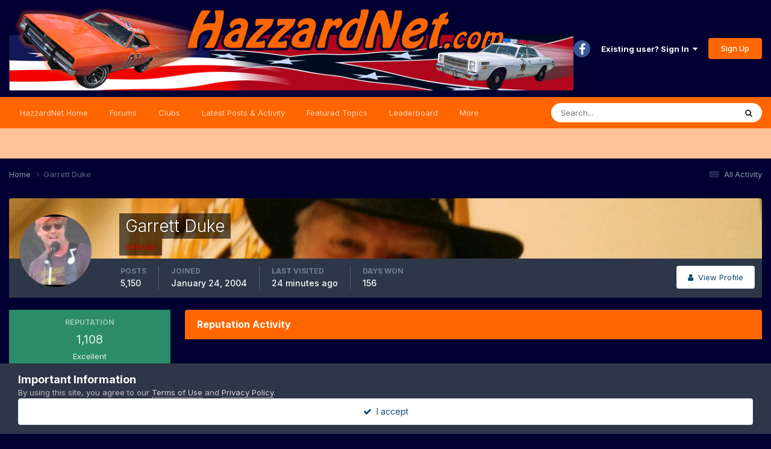

--- FILE ---
content_type: text/html;charset=UTF-8
request_url: https://hazzardnet.com/forums/profile/279-garrett-duke/reputation/?type=gallery_album_comment&change_section=1
body_size: 9108
content:
<!DOCTYPE html>
<html lang="en-US" dir="ltr">
	<head>
		<meta charset="utf-8">
		<title>Reputation from Garrett Duke - Dukes of Hazzard Forums - HazzardNet.com</title>
		
			<script>
  (function(i,s,o,g,r,a,m){i['GoogleAnalyticsObject']=r;i[r]=i[r]||function(){
  (i[r].q=i[r].q||[]).push(arguments)},i[r].l=1*new Date();a=s.createElement(o),
  m=s.getElementsByTagName(o)[0];a.async=1;a.src=g;m.parentNode.insertBefore(a,m)
  })(window,document,'script','//www.google-analytics.com/analytics.js','ga');

  ga('create', 'UA-2830619-3', 'auto');
  ga('send', 'pageview');

</script>
		
		

	<meta name="viewport" content="width=device-width, initial-scale=1">


	
	


	<meta name="twitter:card" content="summary" />


	
		<meta name="twitter:site" content="@hazzardnet" />
	



	
		
			
				<meta name="robots" content="noindex, follow">
			
		
	

	
		
			
				<meta property="og:site_name" content="Dukes of Hazzard Forums - HazzardNet.com">
			
		
	

	
		
			
				<meta property="og:locale" content="en_US">
			
		
	


	
		<link rel="canonical" href="https://hazzardnet.com/forums/profile/279-garrett-duke/" />
	

	
		<link rel="last" href="https://hazzardnet.com/forums/profile/279-garrett-duke/reputation/?type=gallery_album_comment" />
	





<link rel="manifest" href="https://hazzardnet.com/forums/manifest.webmanifest/">
<meta name="msapplication-config" content="https://hazzardnet.com/forums/browserconfig.xml/">
<meta name="msapplication-starturl" content="/">
<meta name="application-name" content="Dukes of Hazzard Forums - HazzardNet.com">
<meta name="apple-mobile-web-app-title" content="Dukes of Hazzard Forums - HazzardNet.com">

	<meta name="theme-color" content="#000033">










<link rel="preload" href="//hazzardnet.com/forums/applications/core/interface/font/fontawesome-webfont.woff2?v=4.7.0" as="font" crossorigin="anonymous">
		


	<link rel="preconnect" href="https://fonts.googleapis.com">
	<link rel="preconnect" href="https://fonts.gstatic.com" crossorigin>
	
		<link href="https://fonts.googleapis.com/css2?family=Inter:wght@300;400;500;600;700&display=swap" rel="stylesheet">
	



	<link rel='stylesheet' href='https://hazzardnet.com/forums/uploads/css_built_1/341e4a57816af3ba440d891ca87450ff_framework.css?v=fe3e05ba361765753765' media='all'>

	<link rel='stylesheet' href='https://hazzardnet.com/forums/uploads/css_built_1/05e81b71abe4f22d6eb8d1a929494829_responsive.css?v=fe3e05ba361765753765' media='all'>

	<link rel='stylesheet' href='https://hazzardnet.com/forums/uploads/css_built_1/90eb5adf50a8c640f633d47fd7eb1778_core.css?v=fe3e05ba361765753765' media='all'>

	<link rel='stylesheet' href='https://hazzardnet.com/forums/uploads/css_built_1/5a0da001ccc2200dc5625c3f3934497d_core_responsive.css?v=fe3e05ba361765753765' media='all'>

	<link rel='stylesheet' href='https://hazzardnet.com/forums/uploads/css_built_1/ffdbd8340d5c38a97b780eeb2549bc3f_profiles.css?v=fe3e05ba361765753765' media='all'>

	<link rel='stylesheet' href='https://hazzardnet.com/forums/uploads/css_built_1/f2ef08fd7eaff94a9763df0d2e2aaa1f_streams.css?v=fe3e05ba361765753765' media='all'>

	<link rel='stylesheet' href='https://hazzardnet.com/forums/uploads/css_built_1/9be4fe0d9dd3ee2160f368f53374cd3f_leaderboard.css?v=fe3e05ba361765753765' media='all'>

	<link rel='stylesheet' href='https://hazzardnet.com/forums/uploads/css_built_1/125515e1b6f230e3adf3a20c594b0cea_profiles_responsive.css?v=fe3e05ba361765753765' media='all'>

	<link rel='stylesheet' href='https://hazzardnet.com/forums/uploads/css_built_1/85f08a814a02aa8260eec3eab0e3ca47_profile.css?v=fe3e05ba361765753765' media='all'>

	<link rel='stylesheet' href='https://hazzardnet.com/forums/uploads/css_built_1/6a6afb106122c1b73b3caacf669ca862_profile.css?v=fe3e05ba361765753765' media='all'>





<link rel='stylesheet' href='https://hazzardnet.com/forums/uploads/css_built_1/258adbb6e4f3e83cd3b355f84e3fa002_custom.css?v=fe3e05ba361765753765' media='all'>




		
		

	</head>
	<body class='ipsApp ipsApp_front ipsJS_none ipsClearfix' data-controller='core.front.core.app' data-message="" data-pageApp='core' data-pageLocation='front' data-pageModule='members' data-pageController='profile' data-pageID='279' >
		<a href='#ipsLayout_mainArea' class='ipsHide' title='Go to main content on this page' accesskey='m'>Jump to content</a>
		
			<div id='ipsLayout_header' class='ipsClearfix'>
				





				<header>
					<div class='ipsLayout_container'>
						


<a href='https://hazzardnet.com/forums/' id='elLogo' accesskey='1'><img src="https://hazzardnet.com/forums/uploads/monthly_2025_03/HNet_short_logo.jpg.303a725dc2dc4698dd7b84f1c1e348e4.jpg" alt='Dukes of Hazzard Forums - HazzardNet.com'></a>

						

	<ul id='elUserNav' class='ipsList_inline cSignedOut ipsResponsive_showDesktop'>
		

	
		<li class='cUserNav_icon'>
			<a href='https://www.facebook.com/thehazzardnet' target='_blank' class='cShareLink cShareLink_facebook' rel='noopener noreferrer'><i class='fa fa-facebook'></i></a>
        </li>
	

        
		
        
        
            
            <li id='elSignInLink'>
                <a href='https://hazzardnet.com/forums/login/' data-ipsMenu-closeOnClick="false" data-ipsMenu id='elUserSignIn'>
                    Existing user? Sign In &nbsp;<i class='fa fa-caret-down'></i>
                </a>
                
<div id='elUserSignIn_menu' class='ipsMenu ipsMenu_auto ipsHide'>
	<form accept-charset='utf-8' method='post' action='https://hazzardnet.com/forums/login/'>
		<input type="hidden" name="csrfKey" value="3bbcd972a7f4f1712e559d456cdf3294">
		<input type="hidden" name="ref" value="aHR0cHM6Ly9oYXp6YXJkbmV0LmNvbS9mb3J1bXMvcHJvZmlsZS8yNzktZ2FycmV0dC1kdWtlL3JlcHV0YXRpb24vP3R5cGU9Z2FsbGVyeV9hbGJ1bV9jb21tZW50JmNoYW5nZV9zZWN0aW9uPTE=">
		<div data-role="loginForm">
			
			
			
				
<div class="ipsPad ipsForm ipsForm_vertical">
	<h4 class="ipsType_sectionHead">Sign In</h4>
	<br><br>
	<ul class='ipsList_reset'>
		<li class="ipsFieldRow ipsFieldRow_noLabel ipsFieldRow_fullWidth">
			
			
				<input type="text" placeholder="Display Name" name="auth" autocomplete="username">
			
		</li>
		<li class="ipsFieldRow ipsFieldRow_noLabel ipsFieldRow_fullWidth">
			<input type="password" placeholder="Password" name="password" autocomplete="current-password">
		</li>
		<li class="ipsFieldRow ipsFieldRow_checkbox ipsClearfix">
			<span class="ipsCustomInput">
				<input type="checkbox" name="remember_me" id="remember_me_checkbox" value="1" checked aria-checked="true">
				<span></span>
			</span>
			<div class="ipsFieldRow_content">
				<label class="ipsFieldRow_label" for="remember_me_checkbox">Remember me</label>
				<span class="ipsFieldRow_desc">Not recommended on shared computers</span>
			</div>
		</li>
		<li class="ipsFieldRow ipsFieldRow_fullWidth">
			<button type="submit" name="_processLogin" value="usernamepassword" class="ipsButton ipsButton_primary ipsButton_small" id="elSignIn_submit">Sign In</button>
			
				<p class="ipsType_right ipsType_small">
					
						<a href='https://hazzardnet.com/forums/lostpassword/' data-ipsDialog data-ipsDialog-title='Forgot your password?'>
					
					Forgot your password?</a>
				</p>
			
		</li>
	</ul>
</div>
			
		</div>
	</form>
</div>
            </li>
            
        
		
			<li>
				
					<a href='https://hazzardnet.com/forums/register/' data-ipsDialog data-ipsDialog-size='narrow' data-ipsDialog-title='Sign Up' id='elRegisterButton' class='ipsButton ipsButton_normal ipsButton_primary'>Sign Up</a>
				
			</li>
		
	</ul>

						
<ul class='ipsMobileHamburger ipsList_reset ipsResponsive_hideDesktop'>
	<li data-ipsDrawer data-ipsDrawer-drawerElem='#elMobileDrawer'>
		<a href='#'>
			
			
				
			
			
			
			<i class='fa fa-navicon'></i>
		</a>
	</li>
</ul>
					</div>
				</header>
				

	<nav data-controller='core.front.core.navBar' class=' ipsResponsive_showDesktop'>
		<div class='ipsNavBar_primary ipsLayout_container '>
			<ul data-role="primaryNavBar" class='ipsClearfix'>
				


	
		
		
		<li  id='elNavSecondary_19' data-role="navBarItem" data-navApp="core" data-navExt="CustomItem">
			
			
				<a href="https://www.hazzardnet.com"  data-navItem-id="19" >
					HazzardNet Home<span class='ipsNavBar_active__identifier'></span>
				</a>
			
			
		</li>
	
	

	
		
		
		<li  id='elNavSecondary_1' data-role="navBarItem" data-navApp="core" data-navExt="CustomItem">
			
			
				<a href="https://hazzardnet.com/forums/"  data-navItem-id="1" >
					Forums<span class='ipsNavBar_active__identifier'></span>
				</a>
			
			
				<ul class='ipsNavBar_secondary ipsHide' data-role='secondaryNavBar'>
					


	
		
		
		<li  id='elNavSecondary_8' data-role="navBarItem" data-navApp="forums" data-navExt="Forums">
			
			
				<a href="https://hazzardnet.com/forums/"  data-navItem-id="8" >
					Forums<span class='ipsNavBar_active__identifier'></span>
				</a>
			
			
		</li>
	
	

	
	

	
		
		
		<li  id='elNavSecondary_9' data-role="navBarItem" data-navApp="gallery" data-navExt="Gallery">
			
			
				<a href="https://hazzardnet.com/forums/gallery/"  data-navItem-id="9" >
					Gallery<span class='ipsNavBar_active__identifier'></span>
				</a>
			
			
		</li>
	
	

	
		
		
		<li  id='elNavSecondary_12' data-role="navBarItem" data-navApp="calendar" data-navExt="Calendar">
			
			
				<a href="https://hazzardnet.com/forums/events/"  data-navItem-id="12" >
					Events<span class='ipsNavBar_active__identifier'></span>
				</a>
			
			
		</li>
	
	

	
	

	
		
		
		<li  id='elNavSecondary_14' data-role="navBarItem" data-navApp="core" data-navExt="StaffDirectory">
			
			
				<a href="https://hazzardnet.com/forums/staff/"  data-navItem-id="14" >
					Staff<span class='ipsNavBar_active__identifier'></span>
				</a>
			
			
		</li>
	
	

	
		
		
		<li  id='elNavSecondary_15' data-role="navBarItem" data-navApp="core" data-navExt="OnlineUsers">
			
			
				<a href="https://hazzardnet.com/forums/online/"  data-navItem-id="15" >
					Online Users<span class='ipsNavBar_active__identifier'></span>
				</a>
			
			
		</li>
	
	

					<li class='ipsHide' id='elNavigationMore_1' data-role='navMore'>
						<a href='#' data-ipsMenu data-ipsMenu-appendTo='#elNavigationMore_1' id='elNavigationMore_1_dropdown'>More <i class='fa fa-caret-down'></i></a>
						<ul class='ipsHide ipsMenu ipsMenu_auto' id='elNavigationMore_1_dropdown_menu' data-role='moreDropdown'></ul>
					</li>
				</ul>
			
		</li>
	
	

	
		
		
		<li  id='elNavSecondary_28' data-role="navBarItem" data-navApp="core" data-navExt="Clubs">
			
			
				<a href="https://hazzardnet.com/forums/clubs/"  data-navItem-id="28" >
					Clubs<span class='ipsNavBar_active__identifier'></span>
				</a>
			
			
		</li>
	
	

	
		
		
		<li  id='elNavSecondary_2' data-role="navBarItem" data-navApp="core" data-navExt="CustomItem">
			
			
				<a href="https://hazzardnet.com/forums/discover/"  data-navItem-id="2" >
					Latest Posts & Activity<span class='ipsNavBar_active__identifier'></span>
				</a>
			
			
				<ul class='ipsNavBar_secondary ipsHide' data-role='secondaryNavBar'>
					


	
		
		
		<li  id='elNavSecondary_5' data-role="navBarItem" data-navApp="core" data-navExt="YourActivityStreamsItem">
			
			
				<a href="https://hazzardnet.com/forums/discover/unread/"  data-navItem-id="5" >
					New Posts<span class='ipsNavBar_active__identifier'></span>
				</a>
			
			
		</li>
	
	

	
		
		
		<li  id='elNavSecondary_3' data-role="navBarItem" data-navApp="core" data-navExt="AllActivity">
			
			
				<a href="https://hazzardnet.com/forums/discover/"  data-navItem-id="3" >
					All Activity<span class='ipsNavBar_active__identifier'></span>
				</a>
			
			
		</li>
	
	

	
		
		
		<li  id='elNavSecondary_4' data-role="navBarItem" data-navApp="core" data-navExt="YourActivityStreams">
			
			
				<a href="#"  data-navItem-id="4" >
					My Activity Streams<span class='ipsNavBar_active__identifier'></span>
				</a>
			
			
		</li>
	
	

	
		
		
		<li  id='elNavSecondary_6' data-role="navBarItem" data-navApp="core" data-navExt="YourActivityStreamsItem">
			
			
				<a href="https://hazzardnet.com/forums/discover/content-started/"  data-navItem-id="6" >
					Content I Started<span class='ipsNavBar_active__identifier'></span>
				</a>
			
			
		</li>
	
	

	
		
		
		<li  id='elNavSecondary_7' data-role="navBarItem" data-navApp="core" data-navExt="Search">
			
			
				<a href="https://hazzardnet.com/forums/search/"  data-navItem-id="7" >
					Search<span class='ipsNavBar_active__identifier'></span>
				</a>
			
			
		</li>
	
	

					<li class='ipsHide' id='elNavigationMore_2' data-role='navMore'>
						<a href='#' data-ipsMenu data-ipsMenu-appendTo='#elNavigationMore_2' id='elNavigationMore_2_dropdown'>More <i class='fa fa-caret-down'></i></a>
						<ul class='ipsHide ipsMenu ipsMenu_auto' id='elNavigationMore_2_dropdown_menu' data-role='moreDropdown'></ul>
					</li>
				</ul>
			
		</li>
	
	

	
		
		
		<li  id='elNavSecondary_24' data-role="navBarItem" data-navApp="cms" data-navExt="Pages">
			
			
				<a href="https://hazzardnet.com/forums/featured_topics.html/"  data-navItem-id="24" >
					Featured Topics<span class='ipsNavBar_active__identifier'></span>
				</a>
			
			
		</li>
	
	

	
		
		
		<li  id='elNavSecondary_25' data-role="navBarItem" data-navApp="core" data-navExt="Leaderboard">
			
			
				<a href="https://hazzardnet.com/forums/leaderboard/"  data-navItem-id="25" >
					Leaderboard<span class='ipsNavBar_active__identifier'></span>
				</a>
			
			
		</li>
	
	

	
		
		
		<li  id='elNavSecondary_26' data-role="navBarItem" data-navApp="core" data-navExt="CustomItem">
			
			
				<a href="https://hazzardnet.com/forums/terms/"  data-navItem-id="26" >
					Terms of Service<span class='ipsNavBar_active__identifier'></span>
				</a>
			
			
		</li>
	
	

	
	

				<li class='ipsHide' id='elNavigationMore' data-role='navMore'>
					<a href='#' data-ipsMenu data-ipsMenu-appendTo='#elNavigationMore' id='elNavigationMore_dropdown'>More</a>
					<ul class='ipsNavBar_secondary ipsHide' data-role='secondaryNavBar'>
						<li class='ipsHide' id='elNavigationMore_more' data-role='navMore'>
							<a href='#' data-ipsMenu data-ipsMenu-appendTo='#elNavigationMore_more' id='elNavigationMore_more_dropdown'>More <i class='fa fa-caret-down'></i></a>
							<ul class='ipsHide ipsMenu ipsMenu_auto' id='elNavigationMore_more_dropdown_menu' data-role='moreDropdown'></ul>
						</li>
					</ul>
				</li>
			</ul>
			

	<div id="elSearchWrapper">
		<div id='elSearch' data-controller="core.front.core.quickSearch">
			<form accept-charset='utf-8' action='//hazzardnet.com/forums/search/?do=quicksearch' method='post'>
                <input type='search' id='elSearchField' placeholder='Search...' name='q' autocomplete='off' aria-label='Search'>
                <details class='cSearchFilter'>
                    <summary class='cSearchFilter__text'></summary>
                    <ul class='cSearchFilter__menu'>
                        
                        <li><label><input type="radio" name="type" value="all" ><span class='cSearchFilter__menuText'>Everywhere</span></label></li>
                        
                        
                            <li><label><input type="radio" name="type" value="core_statuses_status" checked><span class='cSearchFilter__menuText'>Status Updates</span></label></li>
                        
                            <li><label><input type="radio" name="type" value="forums_topic"><span class='cSearchFilter__menuText'>Topics</span></label></li>
                        
                            <li><label><input type="radio" name="type" value="gallery_image"><span class='cSearchFilter__menuText'>Images</span></label></li>
                        
                            <li><label><input type="radio" name="type" value="gallery_album_item"><span class='cSearchFilter__menuText'>Albums</span></label></li>
                        
                            <li><label><input type="radio" name="type" value="cms_pages_pageitem"><span class='cSearchFilter__menuText'>Pages</span></label></li>
                        
                            <li><label><input type="radio" name="type" value="cms_records3"><span class='cSearchFilter__menuText'>Records</span></label></li>
                        
                            <li><label><input type="radio" name="type" value="calendar_event"><span class='cSearchFilter__menuText'>Events</span></label></li>
                        
                            <li><label><input type="radio" name="type" value="core_members"><span class='cSearchFilter__menuText'>Members</span></label></li>
                        
                    </ul>
                </details>
				<button class='cSearchSubmit' type="submit" aria-label='Search'><i class="fa fa-search"></i></button>
			</form>
		</div>
	</div>

		</div>
	</nav>

				
<ul id='elMobileNav' class='ipsResponsive_hideDesktop' data-controller='core.front.core.mobileNav'>
	
		
			<li id='elMobileBreadcrumb'>
				<a href='https://hazzardnet.com/forums/'>
					<span>Home</span>
				</a>
			</li>
		
	
	
	
	<li >
		<a data-action="defaultStream" href='https://hazzardnet.com/forums/discover/'><i class="fa fa-newspaper-o" aria-hidden="true"></i></a>
	</li>

	

	
		<li class='ipsJS_show'>
			<a href='https://hazzardnet.com/forums/search/'><i class='fa fa-search'></i></a>
		</li>
	
</ul>
			</div>
		
		<main id='ipsLayout_body' class='ipsLayout_container'>
			<div id='ipsLayout_contentArea'>
				<div id='ipsLayout_contentWrapper'>
					
<nav class='ipsBreadcrumb ipsBreadcrumb_top ipsFaded_withHover'>
	

	<ul class='ipsList_inline ipsPos_right'>
		
		<li >
			<a data-action="defaultStream" class='ipsType_light '  href='https://hazzardnet.com/forums/discover/'><i class="fa fa-newspaper-o" aria-hidden="true"></i> <span>All Activity</span></a>
		</li>
		
	</ul>

	<ul data-role="breadcrumbList">
		<li>
			<a title="Home" href='https://hazzardnet.com/forums/'>
				<span>Home <i class='fa fa-angle-right'></i></span>
			</a>
		</li>
		
		
			<li>
				
					<a href='https://hazzardnet.com/forums/profile/279-garrett-duke/'>
						<span>Garrett Duke </span>
					</a>
				
			</li>
		
	</ul>
</nav>
					
					<div id='ipsLayout_mainArea'>
						
						
						
						

	




						

<div data-controller='core.front.profile.main'>
	

<header data-role="profileHeader">
    <div class='ipsPageHead_special cProfileHeaderMinimal' id='elProfileHeader' data-controller='core.global.core.coverPhoto' data-url="https://hazzardnet.com/forums/profile/279-garrett-duke/?csrfKey=3bbcd972a7f4f1712e559d456cdf3294" data-coverOffset='0'>
        
        <div class='ipsCoverPhoto_container'>
            
            <img src='https://hazzardnet.com/forums/uploads/monthly_2022_12/IMG_20150407_203527_496.jpg.6ba300d00adfdcc0ccd665e627b9a97d.jpg' class='ipsCoverPhoto_photo' data-action="toggleCoverPhoto" alt=''>
            
        </div>
        
        
        <div class='ipsColumns ipsColumns_collapsePhone' data-hideOnCoverEdit>
            <div class='ipsColumn ipsColumn_fixed ipsColumn_narrow ipsPos_center' id='elProfilePhoto'>
                
                <a href="https://hazzardnet.com/forums/uploads/profile/photo-279.jpg" data-ipsLightbox class='ipsUserPhoto ipsUserPhoto_xlarge'>
                    <img src='https://hazzardnet.com/forums/uploads/profile/photo-thumb-279.jpg' alt=''>
                </a>
                
                
            </div>
            <div class='ipsColumn ipsColumn_fluid'>
                <div class='ipsPos_left ipsPad cProfileHeader_name ipsType_normal'>
                    <h1 class='ipsType_reset ipsPageHead_barText'>
                        Garrett Duke

                        
                        
                    </h1>
                    <span>
						
						<span class='ipsPageHead_barText'><span style='color:red'>Veteran</span></span>
					</span>
                </div>
                
                <ul class='ipsList_inline ipsPad ipsResponsive_hidePhone ipsResponsive_block ipsPos_left'>
                    
                    <li>

<div data-followApp='core' data-followArea='member' data-followID='279'  data-controller='core.front.core.followButton'>
	
		

	
</div></li>
                    
                    
                </ul>
                
            </div>
        </div>
    </div>

    <div class='ipsGrid ipsAreaBackground ipsPad ipsResponsive_showPhone ipsResponsive_block'>
        
        
        

        
        
        <div data-role='switchView' class='ipsGrid_span12'>
            <div data-action="goToProfile" data-type='phone' class=''>
                <a href='https://hazzardnet.com/forums/profile/279-garrett-duke/' class='ipsButton ipsButton_veryLight ipsButton_small ipsButton_fullWidth' title="Garrett Duke's Profile"><i class='fa fa-user'></i></a>
            </div>
            <div data-action="browseContent" data-type='phone' class='ipsHide'>
                <a href="https://hazzardnet.com/forums/profile/279-garrett-duke/content/" rel="nofollow" class='ipsButton ipsButton_veryLight ipsButton_small ipsButton_fullWidth'  title="Garrett Duke's Content"><i class='fa fa-newspaper-o'></i></a>
            </div>
        </div>
    </div>

    <div id='elProfileStats' class='ipsClearfix sm:ipsPadding ipsResponsive_pull'>
        <div data-role='switchView' class='ipsResponsive_hidePhone ipsPos_right'>
            <a href='https://hazzardnet.com/forums/profile/279-garrett-duke/' class='ipsButton ipsButton_veryLight ipsButton_small ipsPos_right ' data-action="goToProfile" data-type='full' title="Garrett Duke's Profile"><i class='fa fa-user'></i> <span class='ipsResponsive_showDesktop ipsResponsive_inline'>&nbsp;View Profile</span></a>
            <a href="https://hazzardnet.com/forums/profile/279-garrett-duke/content/" rel="nofollow" class='ipsButton ipsButton_veryLight ipsButton_small ipsPos_right ipsHide' data-action="browseContent" data-type='full' title="Garrett Duke's Content"><i class='fa fa-newspaper-o'></i> <span class='ipsResponsive_showDesktop ipsResponsive_inline'>&nbsp;See their activity</span></a>
        </div>
        <ul class='ipsList_reset ipsFlex ipsFlex-ai:center ipsFlex-fw:wrap ipsPos_left ipsResponsive_noFloat'>
            <li>
                <h4 class='ipsType_minorHeading'>Posts</h4>
                5,150
            </li>
            <li>
                <h4 class='ipsType_minorHeading'>Joined</h4>
                <time datetime='2004-01-24T19:24:00Z' title='01/24/2004 07:24  PM' data-short='21 yr'>January 24, 2004</time>
            </li>
            
            <li>
                <h4 class='ipsType_minorHeading'>Last visited</h4>
                <span>
					
                    <time datetime='2026-01-17T00:55:32Z' title='01/17/2026 12:55  AM' data-short='24 min'>24 minutes ago</time>
				</span>
            </li>
            
            
            <li>
                <h4 class='ipsType_minorHeading'>Days Won</h4>
                <span data-ipsTooltip title='The number of times Garrett Duke had the most number of content likes for a day'>156</span>
            </li>
            
        </ul>
    </div>
</header>
	<div data-role="profileContent" class="ipsSpacer_top">

		<div class="ipsColumns ipsColumns_collapsePhone ipsSpacer_top">
			<aside class="ipsColumn ipsColumn_wide">
				<div class="cProfileRepScore ipsMargin_bottom ipsPadding:half cProfileRepScore_positive">
					<h2 class='ipsType_minorHeading'>Reputation</h2>
					<span class='cProfileRepScore_points'>1,108</span>
					
						<span class='cProfileRepScore_title'>Excellent</span>
					
							
				</div>
				
					<div class="ipsMargin_bottom ipsPadding:half ipsBox">
						
							<h2 class='ipsType_minorHeading'>Reactions Given</h2>
							<div class='ipsPad_half ipsGrid'>
								
									<div class='ipsGrid_span6'>
										<img src='https://hazzardnet.com/forums/uploads/reactions/react_like.png' width="20" height="20" alt='Like' data-ipsTooltip> 
										<span class='ipsCommentCount'>238</span>
									</div>
								
									<div class='ipsGrid_span6'>
										<img src='https://hazzardnet.com/forums/uploads/reactions/react_thanks.png' width="20" height="20" alt='Thanks' data-ipsTooltip> 
										<span class='ipsCommentCount'>72</span>
									</div>
								
									<div class='ipsGrid_span6'>
										<img src='https://hazzardnet.com/forums/uploads/reactions/react_haha.png' width="20" height="20" alt='Haha' data-ipsTooltip> 
										<span class='ipsCommentCount'>129</span>
									</div>
								
									<div class='ipsGrid_span6'>
										<img src='https://hazzardnet.com/forums/uploads/reactions/react_confused.png' width="20" height="20" alt='Confused' data-ipsTooltip> 
										<span class='ipsCommentCount'>8</span>
									</div>
								
									<div class='ipsGrid_span6'>
										<img src='https://hazzardnet.com/forums/uploads/reactions/react_sad.png' width="20" height="20" alt='Sad' data-ipsTooltip> 
										<span class='ipsCommentCount'>57</span>
									</div>
								
									<div class='ipsGrid_span6'>
										<img src='https://hazzardnet.com/forums/uploads/reactions/care.png' width="20" height="20" alt='Care' data-ipsTooltip> 
										<span class='ipsCommentCount'>125</span>
									</div>
								
									<div class='ipsGrid_span6'>
										<img src='https://hazzardnet.com/forums/uploads/reactions/love.png' width="20" height="20" alt='Love' data-ipsTooltip> 
										<span class='ipsCommentCount'>328</span>
									</div>
								
									<div class='ipsGrid_span6'>
										<img src='https://hazzardnet.com/forums/uploads/reactions/wow.png' width="20" height="20" alt='Wow' data-ipsTooltip> 
										<span class='ipsCommentCount'>13</span>
									</div>
								
							</div>
						

						
							<h2 class='ipsType_minorHeading'>Reactions Received</h2>
							<div class='ipsPad_half ipsGrid'>
								
									<div class='ipsGrid_span6'>
										<img src='https://hazzardnet.com/forums/uploads/reactions/react_like.png' width="20" height="20" alt='Like' data-ipsTooltip> 
										<span class='ipsCommentCount'>510</span>
									</div>
								
									<div class='ipsGrid_span6'>
										<img src='https://hazzardnet.com/forums/uploads/reactions/react_thanks.png' width="20" height="20" alt='Thanks' data-ipsTooltip> 
										<span class='ipsCommentCount'>48</span>
									</div>
								
									<div class='ipsGrid_span6'>
										<img src='https://hazzardnet.com/forums/uploads/reactions/react_haha.png' width="20" height="20" alt='Haha' data-ipsTooltip> 
										<span class='ipsCommentCount'>235</span>
									</div>
								
									<div class='ipsGrid_span6'>
										<img src='https://hazzardnet.com/forums/uploads/reactions/react_confused.png' width="20" height="20" alt='Confused' data-ipsTooltip> 
										<span class='ipsCommentCount'>6</span>
									</div>
								
									<div class='ipsGrid_span6'>
										<img src='https://hazzardnet.com/forums/uploads/reactions/react_sad.png' width="20" height="20" alt='Sad' data-ipsTooltip> 
										<span class='ipsCommentCount'>69</span>
									</div>
								
									<div class='ipsGrid_span6'>
										<img src='https://hazzardnet.com/forums/uploads/reactions/care.png' width="20" height="20" alt='Care' data-ipsTooltip> 
										<span class='ipsCommentCount'>52</span>
									</div>
								
									<div class='ipsGrid_span6'>
										<img src='https://hazzardnet.com/forums/uploads/reactions/love.png' width="20" height="20" alt='Love' data-ipsTooltip> 
										<span class='ipsCommentCount'>262</span>
									</div>
								
									<div class='ipsGrid_span6'>
										<img src='https://hazzardnet.com/forums/uploads/reactions/wow.png' width="20" height="20" alt='Wow' data-ipsTooltip> 
										<span class='ipsCommentCount'>18</span>
									</div>
								
							</div>
						
					</div>
				
				<div class='ipsPadding:half ipsBox'>
					<div class="ipsSideMenu" data-ipsTabBar data-ipsTabBar-contentArea='#elUserReputation' data-ipsTabBar-itemselector=".ipsSideMenu_item" data-ipsTabBar-activeClass="ipsSideMenu_itemActive" data-ipsSideMenu>
						<h3 class="ipsSideMenu_mainTitle ipsAreaBackground_light ipsType_medium">
							<a href="#user_reputation" class="ipsPad_double" data-action="openSideMenu"><i class="fa fa-bars"></i> &nbsp;Content Type&nbsp;<i class="fa fa-caret-down"></i></a>
						</h3>
						<div>
							
								<h4 class='ipsSideMenu_subTitle'>Profiles</h4>
								<ul class="ipsSideMenu_list">
									
										<li><a href="https://hazzardnet.com/forums/profile/279-garrett-duke/reputation/?type=core_statuses_status&amp;change_section=1" class="ipsSideMenu_item ">Status Updates</a></li>
									
										<li><a href="https://hazzardnet.com/forums/profile/279-garrett-duke/reputation/?type=core_statuses_reply&amp;change_section=1" class="ipsSideMenu_item ">Status Replies</a></li>
									
								</ul>
							
								<h4 class='ipsSideMenu_subTitle'>Forums</h4>
								<ul class="ipsSideMenu_list">
									
										<li><a href="https://hazzardnet.com/forums/profile/279-garrett-duke/reputation/?type=forums_topic_post&amp;change_section=1" class="ipsSideMenu_item ">Posts</a></li>
									
								</ul>
							
								<h4 class='ipsSideMenu_subTitle'>Gallery</h4>
								<ul class="ipsSideMenu_list">
									
										<li><a href="https://hazzardnet.com/forums/profile/279-garrett-duke/reputation/?type=gallery_image&amp;change_section=1" class="ipsSideMenu_item ">Images</a></li>
									
										<li><a href="https://hazzardnet.com/forums/profile/279-garrett-duke/reputation/?type=gallery_image_comment&amp;change_section=1" class="ipsSideMenu_item ">Image Comments</a></li>
									
										<li><a href="https://hazzardnet.com/forums/profile/279-garrett-duke/reputation/?type=gallery_image_review&amp;change_section=1" class="ipsSideMenu_item ">Image Reviews</a></li>
									
										<li><a href="https://hazzardnet.com/forums/profile/279-garrett-duke/reputation/?type=gallery_album_item&amp;change_section=1" class="ipsSideMenu_item ">Albums</a></li>
									
										<li><a href="https://hazzardnet.com/forums/profile/279-garrett-duke/reputation/?type=gallery_album_comment&amp;change_section=1" class="ipsSideMenu_item ipsSideMenu_itemActive">Album Comments</a></li>
									
										<li><a href="https://hazzardnet.com/forums/profile/279-garrett-duke/reputation/?type=gallery_album_review&amp;change_section=1" class="ipsSideMenu_item ">Album Reviews</a></li>
									
								</ul>
							
								<h4 class='ipsSideMenu_subTitle'>Episodes</h4>
								<ul class="ipsSideMenu_list">
									
										<li><a href="https://hazzardnet.com/forums/profile/279-garrett-duke/reputation/?type=cms_records3&amp;change_section=1" class="ipsSideMenu_item ">Records</a></li>
									
										<li><a href="https://hazzardnet.com/forums/profile/279-garrett-duke/reputation/?type=cms_records_comment3&amp;change_section=1" class="ipsSideMenu_item ">Record Comments</a></li>
									
										<li><a href="https://hazzardnet.com/forums/profile/279-garrett-duke/reputation/?type=cms_records_review3&amp;change_section=1" class="ipsSideMenu_item ">Record Reviews</a></li>
									
								</ul>
							
								<h4 class='ipsSideMenu_subTitle'>Events</h4>
								<ul class="ipsSideMenu_list">
									
										<li><a href="https://hazzardnet.com/forums/profile/279-garrett-duke/reputation/?type=calendar_event&amp;change_section=1" class="ipsSideMenu_item ">Events</a></li>
									
										<li><a href="https://hazzardnet.com/forums/profile/279-garrett-duke/reputation/?type=calendar_event_comment&amp;change_section=1" class="ipsSideMenu_item ">Event Comments</a></li>
									
										<li><a href="https://hazzardnet.com/forums/profile/279-garrett-duke/reputation/?type=calendar_event_review&amp;change_section=1" class="ipsSideMenu_item ">Event Reviews</a></li>
									
								</ul>
							
						</div>			
					</div>
				</div>
			</aside>
			<section class='ipsColumn ipsColumn_fluid'>
				<div class='ipsBox'>
					<h2 class='ipsType_sectionTitle ipsType_reset'>Reputation Activity</h2>
					<div id='elUserReputation'>
						

<section class='ipsDataList ipsDataList_large'>
	
<div data-baseurl='https://hazzardnet.com/forums/profile/279-garrett-duke/reputation/?type=gallery_album_comment' data-resort='listResort' data-controller='core.global.core.table' >
	

	

	
		<div class='ipsType_center ipsPad'>
			<p class='ipsType_large'>There's nothing here yet</p>
		</div>
	
				
	<div class="ipsButtonBar ipsPad_half ipsClearfix ipsClear ipsHide" data-role="tablePagination">
		


	</div>
</div>
</section>
					</div>
				</div>
			</section>
		</div>

	</div>
</div>
	
						


					</div>
					


					
<nav class='ipsBreadcrumb ipsBreadcrumb_bottom ipsFaded_withHover'>
	
		


	

	<ul class='ipsList_inline ipsPos_right'>
		
		<li >
			<a data-action="defaultStream" class='ipsType_light '  href='https://hazzardnet.com/forums/discover/'><i class="fa fa-newspaper-o" aria-hidden="true"></i> <span>All Activity</span></a>
		</li>
		
	</ul>

	<ul data-role="breadcrumbList">
		<li>
			<a title="Home" href='https://hazzardnet.com/forums/'>
				<span>Home <i class='fa fa-angle-right'></i></span>
			</a>
		</li>
		
		
			<li>
				
					<a href='https://hazzardnet.com/forums/profile/279-garrett-duke/'>
						<span>Garrett Duke </span>
					</a>
				
			</li>
		
	</ul>
</nav>
				</div>
			</div>
			
		</main>
		
			<footer id='ipsLayout_footer' class='ipsClearfix'>
				<div class='ipsLayout_container'>
					
					

<ul id='elFooterSocialLinks' class='ipsList_inline ipsType_center ipsSpacer_top'>
	
</ul>


<ul class='ipsList_inline ipsType_center ipsSpacer_top' id="elFooterLinks">
	
	
	
	
		<li>
			<a href='#elNavTheme_menu' id='elNavTheme' data-ipsMenu data-ipsMenu-above>Theme <i class='fa fa-caret-down'></i></a>
			<ul id='elNavTheme_menu' class='ipsMenu ipsMenu_selectable ipsHide'>
			
				<li class='ipsMenu_item ipsMenu_itemChecked'>
					<form action="//hazzardnet.com/forums/theme/?csrfKey=3bbcd972a7f4f1712e559d456cdf3294" method="post">
					<input type="hidden" name="ref" value="aHR0cHM6Ly9oYXp6YXJkbmV0LmNvbS9mb3J1bXMvcHJvZmlsZS8yNzktZ2FycmV0dC1kdWtlL3JlcHV0YXRpb24vP3R5cGU9Z2FsbGVyeV9hbGJ1bV9jb21tZW50JmNoYW5nZV9zZWN0aW9uPTE=">
					<button type='submit' name='id' value='1' class='ipsButton ipsButton_link ipsButton_link_secondary'>Default (Default)</button>
					</form>
				</li>
			
				<li class='ipsMenu_item'>
					<form action="//hazzardnet.com/forums/theme/?csrfKey=3bbcd972a7f4f1712e559d456cdf3294" method="post">
					<input type="hidden" name="ref" value="aHR0cHM6Ly9oYXp6YXJkbmV0LmNvbS9mb3J1bXMvcHJvZmlsZS8yNzktZ2FycmV0dC1kdWtlL3JlcHV0YXRpb24vP3R5cGU9Z2FsbGVyeV9hbGJ1bV9jb21tZW50JmNoYW5nZV9zZWN0aW9uPTE=">
					<button type='submit' name='id' value='2' class='ipsButton ipsButton_link ipsButton_link_secondary'>HazzardNet </button>
					</form>
				</li>
			
			</ul>
		</li>
	
	
		<li><a href='http://www.hazzardnet.com/privacy/'>Privacy Policy</a></li>
	
	
		<li><a rel="nofollow" href='https://hazzardnet.com/forums/contact/' data-ipsdialog  data-ipsdialog-title="Contact Us">Contact Us</a></li>
	
	<li><a rel="nofollow" href='https://hazzardnet.com/forums/cookies/'>Cookies</a></li>

</ul>	


<p id='elCopyright'>
	<span id='elCopyright_userLine'>Copyright © 1999-2025 · HazzardNet.com - No material on this site may be used without our written consent.</span>
	<a rel='nofollow' title='Invision Community' href='https://www.invisioncommunity.com/'>Powered by Invision Community</a>
</p>
				</div>
			</footer>
			
<div id='elMobileDrawer' class='ipsDrawer ipsHide'>
	<div class='ipsDrawer_menu'>
		<a href='#' class='ipsDrawer_close' data-action='close'><span>&times;</span></a>
		<div class='ipsDrawer_content ipsFlex ipsFlex-fd:column'>
			
				<div class='ipsPadding ipsBorder_bottom'>
					<ul class='ipsToolList ipsToolList_vertical'>
						<li>
							<a href='https://hazzardnet.com/forums/login/' id='elSigninButton_mobile' class='ipsButton ipsButton_light ipsButton_small ipsButton_fullWidth'>Existing user? Sign In</a>
						</li>
						
							<li>
								
									<a href='https://hazzardnet.com/forums/register/' data-ipsDialog data-ipsDialog-size='narrow' data-ipsDialog-title='Sign Up' data-ipsDialog-fixed='true' id='elRegisterButton_mobile' class='ipsButton ipsButton_small ipsButton_fullWidth ipsButton_important'>Sign Up</a>
								
							</li>
						
					</ul>
				</div>
			

			
				<ul class="elMobileDrawer__social ipsList_inline ipsType_center ipsMargin_vertical">
					

	
		<li class='cUserNav_icon'>
			<a href='https://www.facebook.com/thehazzardnet' target='_blank' class='cShareLink cShareLink_facebook' rel='noopener noreferrer'><i class='fa fa-facebook'></i></a>
        </li>
	

				</ul>
			

			<ul class='ipsDrawer_list ipsFlex-flex:11'>
				

				
				
				
				
					
						
						
							<li><a href='https://www.hazzardnet.com' >HazzardNet Home</a></li>
						
					
				
					
						
						
							<li class='ipsDrawer_itemParent'>
								<h4 class='ipsDrawer_title'><a href='#'>Forums</a></h4>
								<ul class='ipsDrawer_list'>
									<li data-action="back"><a href='#'>Back</a></li>
									
									
										
										
										
											
												
													
													
									
													
									
									
									
										


	
		
			<li>
				<a href='https://hazzardnet.com/forums/' >
					Forums
				</a>
			</li>
		
	

	

	
		
			<li>
				<a href='https://hazzardnet.com/forums/gallery/' >
					Gallery
				</a>
			</li>
		
	

	
		
			<li>
				<a href='https://hazzardnet.com/forums/events/' >
					Events
				</a>
			</li>
		
	

	

	
		
			<li>
				<a href='https://hazzardnet.com/forums/staff/' >
					Staff
				</a>
			</li>
		
	

	
		
			<li>
				<a href='https://hazzardnet.com/forums/online/' >
					Online Users
				</a>
			</li>
		
	

										
								</ul>
							</li>
						
					
				
					
						
						
							<li><a href='https://hazzardnet.com/forums/clubs/' >Clubs</a></li>
						
					
				
					
						
						
							<li class='ipsDrawer_itemParent'>
								<h4 class='ipsDrawer_title'><a href='#'>Latest Posts & Activity</a></h4>
								<ul class='ipsDrawer_list'>
									<li data-action="back"><a href='#'>Back</a></li>
									
									
										
										
										
											
												
											
										
											
												
													
													
									
													
									
									
									
										


	
		
			<li>
				<a href='https://hazzardnet.com/forums/discover/unread/' >
					New Posts
				</a>
			</li>
		
	

	
		
			<li>
				<a href='https://hazzardnet.com/forums/discover/' >
					All Activity
				</a>
			</li>
		
	

	
		
			<li>
				<a href='' >
					My Activity Streams
				</a>
			</li>
		
	

	
		
			<li>
				<a href='https://hazzardnet.com/forums/discover/content-started/' >
					Content I Started
				</a>
			</li>
		
	

	
		
			<li>
				<a href='https://hazzardnet.com/forums/search/' >
					Search
				</a>
			</li>
		
	

										
								</ul>
							</li>
						
					
				
					
						
						
							<li><a href='https://hazzardnet.com/forums/featured_topics.html/' >Featured Topics</a></li>
						
					
				
					
						
						
							<li><a href='https://hazzardnet.com/forums/leaderboard/' >Leaderboard</a></li>
						
					
				
					
						
						
							<li><a href='https://hazzardnet.com/forums/terms/' >Terms of Service</a></li>
						
					
				
					
				
				
			</ul>

			
		</div>
	</div>
</div>

<div id='elMobileCreateMenuDrawer' class='ipsDrawer ipsHide'>
	<div class='ipsDrawer_menu'>
		<a href='#' class='ipsDrawer_close' data-action='close'><span>&times;</span></a>
		<div class='ipsDrawer_content ipsSpacer_bottom ipsPad'>
			<ul class='ipsDrawer_list'>
				<li class="ipsDrawer_listTitle ipsType_reset">Create New...</li>
				
			</ul>
		</div>
	</div>
</div>
			




















<div id='elGuestTerms' class='ipsPad_half ipsJS_hide' data-role='guestTermsBar' data-controller='core.front.core.guestTerms'>
	<div class='ipsLayout_container cGuestTerms'>
		<div>
			<h2 class='ipsType_sectionHead'>Important Information</h2>
			<p class='ipsType_reset ipsType_medium cGuestTerms_contents'>By using this site, you agree to our <a href='https://hazzardnet.com/forums/terms/'>Terms of Use</a> and <a href='http://www.hazzardnet.com/privacy/'>Privacy Policy</a>.</p>
		</div>
		<div class='ipsFlex-flex:11 ipsFlex ipsFlex-fw:wrap ipsGap:3'>
			
			<a href='https://hazzardnet.com/forums/index.php?app=core&amp;module=system&amp;controller=terms&amp;do=dismiss&amp;ref=aHR0cHM6Ly9oYXp6YXJkbmV0LmNvbS9mb3J1bXMv&amp;csrfKey=3bbcd972a7f4f1712e559d456cdf3294' rel='nofollow' class='ipsButton ipsButton_veryLight ipsButton_large ipsButton_fullWidth' data-action="dismissTerms"><i class='fa fa-check'></i>&nbsp; I accept</a>
			
		</div>
	</div>
</div>


			

	
	<script type='text/javascript'>
		var ipsDebug = false;		
	
		var CKEDITOR_BASEPATH = '//hazzardnet.com/forums/applications/core/interface/ckeditor/ckeditor/';
	
		var ipsSettings = {
			
			
			cookie_path: "/forums/",
			
			cookie_prefix: "ips4_",
			
			
			cookie_ssl: true,
			
            essential_cookies: ["oauth_authorize","member_id","login_key","clearAutosave","lastSearch","device_key","IPSSessionFront","loggedIn","noCache","hasJS","cookie_consent","cookie_consent_optional","guestTermsDismissed","forumpass_*"],
			upload_imgURL: "https://hazzardnet.com/forums/uploads/set_resources_1/0cb563f8144768654a2205065d13abd6_upload.png",
			message_imgURL: "https://hazzardnet.com/forums/uploads/set_resources_1/0cb563f8144768654a2205065d13abd6_message.png",
			notification_imgURL: "https://hazzardnet.com/forums/uploads/set_resources_1/0cb563f8144768654a2205065d13abd6_notification.png",
			baseURL: "//hazzardnet.com/forums/",
			jsURL: "//hazzardnet.com/forums/applications/core/interface/js/js.php",
			csrfKey: "3bbcd972a7f4f1712e559d456cdf3294",
			antiCache: "fe3e05ba361765753765",
			jsAntiCache: "fe3e05ba361768138216",
			disableNotificationSounds: true,
			useCompiledFiles: true,
			links_external: true,
			memberID: 0,
			lazyLoadEnabled: false,
			blankImg: "//hazzardnet.com/forums/applications/core/interface/js/spacer.png",
			googleAnalyticsEnabled: true,
			matomoEnabled: false,
			viewProfiles: true,
			mapProvider: 'none',
			mapApiKey: '',
			pushPublicKey: "BO2MmMrMTs0DNvBaZICMx2SdaJK4jyDWXsky-MnSvjtN5J4wubGJw0Pg5oZ3Es1xNiBMFoiWFMnelwA4c0a-BZQ",
			relativeDates: true
		};
		
		
		
		
			ipsSettings['maxImageDimensions'] = {
				width: 1000,
				height: 750
			};
		
		
	</script>





<script type='text/javascript' src='https://hazzardnet.com/forums/uploads/javascript_global/root_library.js?v=fe3e05ba361768138216' data-ips></script>


<script type='text/javascript' src='https://hazzardnet.com/forums/uploads/javascript_global/root_js_lang_1.js?v=fe3e05ba361768138216' data-ips></script>


<script type='text/javascript' src='https://hazzardnet.com/forums/uploads/javascript_global/root_framework.js?v=fe3e05ba361768138216' data-ips></script>


<script type='text/javascript' src='https://hazzardnet.com/forums/uploads/javascript_core/global_global_core.js?v=fe3e05ba361768138216' data-ips></script>


<script type='text/javascript' src='https://hazzardnet.com/forums/uploads/javascript_global/root_front.js?v=fe3e05ba361768138216' data-ips></script>


<script type='text/javascript' src='https://hazzardnet.com/forums/uploads/javascript_core/front_front_core.js?v=fe3e05ba361768138216' data-ips></script>


<script type='text/javascript' src='https://hazzardnet.com/forums/uploads/javascript_core/front_front_statuses.js?v=fe3e05ba361768138216' data-ips></script>


<script type='text/javascript' src='https://hazzardnet.com/forums/uploads/javascript_core/front_front_profile.js?v=fe3e05ba361768138216' data-ips></script>


<script type='text/javascript' src='https://hazzardnet.com/forums/uploads/javascript_core/front_app.js?v=fe3e05ba361768138216' data-ips></script>


<script type='text/javascript' src='https://hazzardnet.com/forums/uploads/javascript_global/root_map.js?v=fe3e05ba361768138216' data-ips></script>



	<script type='text/javascript'>
		
			ips.setSetting( 'date_format', jQuery.parseJSON('"mm\/dd\/yy"') );
		
			ips.setSetting( 'date_first_day', jQuery.parseJSON('0') );
		
			ips.setSetting( 'ipb_url_filter_option', jQuery.parseJSON('"none"') );
		
			ips.setSetting( 'url_filter_any_action', jQuery.parseJSON('"allow"') );
		
			ips.setSetting( 'bypass_profanity', jQuery.parseJSON('0') );
		
			ips.setSetting( 'emoji_style', jQuery.parseJSON('"disabled"') );
		
			ips.setSetting( 'emoji_shortcodes', jQuery.parseJSON('true') );
		
			ips.setSetting( 'emoji_ascii', jQuery.parseJSON('true') );
		
			ips.setSetting( 'emoji_cache', jQuery.parseJSON('1742066212') );
		
			ips.setSetting( 'image_jpg_quality', jQuery.parseJSON('75') );
		
			ips.setSetting( 'cloud2', jQuery.parseJSON('false') );
		
			ips.setSetting( 'isAnonymous', jQuery.parseJSON('false') );
		
		
        
    </script>



<script type='application/ld+json'>
{
    "@context": "http://www.schema.org",
    "publisher": "https://hazzardnet.com/forums/#organization",
    "@type": "WebSite",
    "@id": "https://hazzardnet.com/forums/#website",
    "mainEntityOfPage": "https://hazzardnet.com/forums/",
    "name": "Dukes of Hazzard Forums - HazzardNet.com",
    "url": "https://hazzardnet.com/forums/",
    "potentialAction": {
        "type": "SearchAction",
        "query-input": "required name=query",
        "target": "https://hazzardnet.com/forums/search/?q={query}"
    },
    "inLanguage": [
        {
            "@type": "Language",
            "name": "English (USA)",
            "alternateName": "en-US"
        }
    ]
}	
</script>

<script type='application/ld+json'>
{
    "@context": "http://www.schema.org",
    "@type": "Organization",
    "@id": "https://hazzardnet.com#organization",
    "mainEntityOfPage": "https://hazzardnet.com",
    "name": "HazzardNet Main Site",
    "url": "https://hazzardnet.com",
    "logo": {
        "@type": "ImageObject",
        "@id": "https://hazzardnet.com/forums/#logo",
        "url": "https://hazzardnet.com/forums/uploads/monthly_2025_03/HNet_short_logo.jpg.303a725dc2dc4698dd7b84f1c1e348e4.jpg"
    },
    "sameAs": [
        "https://www.facebook.com/thehazzardnet"
    ]
}	
</script>

<script type='application/ld+json'>
{
    "@context": "http://schema.org",
    "@type": "BreadcrumbList",
    "itemListElement": [
        {
            "@type": "ListItem",
            "position": 1,
            "item": {
                "name": "Garrett Duke",
                "@id": "https://hazzardnet.com/forums/profile/279-garrett-duke/"
            }
        }
    ]
}	
</script>

<script type='application/ld+json'>
{
    "@context": "http://schema.org",
    "@type": "ContactPage",
    "url": "https://hazzardnet.com/forums/contact/"
}	
</script>



<script type='text/javascript'>
    (() => {
        let gqlKeys = [];
        for (let [k, v] of Object.entries(gqlKeys)) {
            ips.setGraphQlData(k, v);
        }
    })();
</script>
			
			
		
		<!--ipsQueryLog-->
		<!--ipsCachingLog-->
		
		
			
		
	</body>
</html>

--- FILE ---
content_type: text/css
request_url: https://hazzardnet.com/forums/uploads/css_built_1/258adbb6e4f3e83cd3b355f84e3fa002_custom.css?v=fe3e05ba361765753765
body_size: -129
content:
 .cAuthorPane{border:1px solid #FF6600;}html[dir="rtl"] .cPost .ipsComment_content, html[dir="ltr"] .cPost .ipsComment_content{border:1px solid #FF6600;margin-left:15px;padding-left:15px;}.ipsButtonBar{background-color:#FF6600;}:root{--header--height:161px;--responsive-header--height:161px;}@media (max-width:767px){li.ipsDrawer_itemParent, li.ipsDrawer_itemParent.ipsDrawer_itemParent_active{color:#2981bf !important;}}